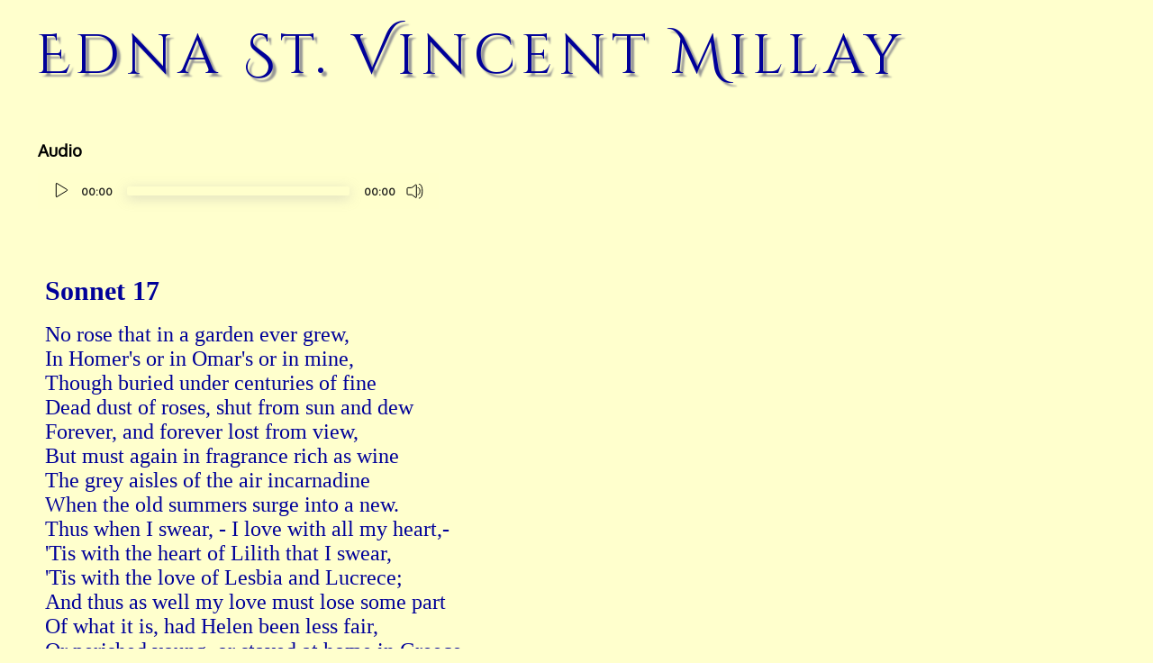

--- FILE ---
content_type: text/html; charset=UTF-8
request_url: https://voetica.com/poem/1264
body_size: 6967
content:
<!DOCTYPE HTML PUBLIC "-//W3C//DTD HTML 4.01 Transitional//EN">
<html>

<head>
    <meta charset="utf-8">
    <meta id="testViewport" name="viewport" content="width=device-width, initial-scale=1">
    <meta http-equiv="Content-Type" content="text/html; charset=ISO-8859-1" />
    <link rel="icon" href="https://voetica.com/admin-assets/images/favicon.png" type="image/png" />
    <title>Voetica Poetry Spoken</title>
    
    <!--<script src="http://demo.voetica.com/beta/inc/js/touchpunch.js"></script>-->
    
    <link rel="stylesheet" type="text/css" href=https://voetica.com/front-assets/css/green-audio-player.css>
    <!-- Fonts -->

    <link href="https://fonts.googleapis.com/css2?family=Cinzel+Decorative&display=swap" rel="stylesheet">
    <link href='https://fonts.googleapis.com/css?family=Oxygen' rel='stylesheet' type='text/css'>

    <!-- Styles -->
    <link href="https://voetica.com/front-assets/css/order_style.css" rel="stylesheet">
    <script>
        if (screen.width < 415) {
            var mvp = document.getElementById('testViewport');
            mvp.setAttribute('content', 'width=500');
        }
    </script>
    
<link href=https://voetica.com/front-assets/css/media.css rel="stylesheet" type="text/css">

<!--<script src="http://demo.voetica.com/beta/inc/js/touchpunch.js"></script>-->

    
    <link href="https://vjs.zencdn.net/7.21.0/video-js.css" rel="stylesheet" />
    
<style>
    a {
        font-family: 'Cinzel Decorative' !important;
    }

    #audioFrenata {
        outline: none;
    }

    .ready-player-1 {
        padding-left: 42px;
        padding-bottom: 20px;
    }

    .video-player {
        padding-left: 42px;
        padding-bottom: 20px;
    }
    
    .my-video-dimensions {
        width: 431px;
        height: 243.5px;
    }
    .video-js .vjs-control-bar {
        background: transparent !important;
    }
    .video-js .vjs-big-play-button {
        font-size: 3em;
        line-height: 1.5em;
        height: 1.5em !important;
        width: 1.5em !important;
        display: block;
        position: absolute;
        top: 50%;
        left: 50%;
        padding: 0;
        cursor: pointer;
        opacity: 1;
        /* border: 0.06666em solid #fff; */
        /* background-color: #2B333F; */
        background-color: rgba(43, 51, 63, 0.7);
        border: none;
        border-radius: 2.3em;
        transition: all 0.4s;
        transform: translate(-50%, -50%);
        opacity: 1 !important;
        visibility: visible !important;
}
/* hide big-play-button when video has started */
.video-js.vjs-has-started .vjs-big-play-button {
    opacity: 0 !important;
    visibility: hidden !important;
    pointer-events: none !important;
}
.vjs-duration-display,
.vjs-time-control {
    display: block !important;
    visibility: visible !important;
    opacity: 1 !important;
}
.video-js .vjs-slider
{
    height: 6px;
}
.video-js .vjs-play-progress::before {
    display: none;
}
.vjs-slider-horizontal .vjs-volume-level
{
    height: 6px !important;
}
.vjs-slider-horizontal .vjs-volume-level::before
{
    display: none;
}
    
</style>
    <style>
        html {

            background-color: #ffffcd !important;

        }

        a {
            font-family: 'Cinzel Decorative' !important;
        }

        p {
            font-family: times new roman;
            margin: 0;
            -webkit-margin-before: 0em;
            -webkit-margin-after: 0em;
            -webkit-margin-start: 0px;
            -webkit-margin-end: 0px;
            padding: 0;
        }

        td {
            font-family: sans-serif;
            color: #000099 !important;
        }

        h2 {
            margin-top: 0;
            padding-left: 10px;
            padding-top: 5px;
            font-family: 'Cinzel Decorative' !important;
        }

        #audioFrenata {
            outline: none;
        }
    </style>

    
</head>

<body>

    
<h2 class='poetName' style='text-indent:30px;'><a style='font-size:62px;font-weight:100; color:#000099;'
        href="https://voetica.com/poets/600?1">Edna St. Vincent
        Millay</a>
</h2>
    <div class="ready-player-1">
        <h3 class="audio-title">Audio</h3>
        <audio>
            <source src="https://voetica.com/admin-assets/audio/poem/512Sonnet17.mp3" type="audio/mpeg">
            <source src="https://voetica.com/admin-assets/ogg/poem/512Sonnet17.ogg" type="audio/ogg">

        </audio>
    </div>
        

    <br />
    <br />
    <br />

    <div class="Text" style='padding-left: 50px;background-color: #ffffcd
        !important;'>
        <div class="m-cl"
            style="font-family: Times New Roman; font-size: 30px; color: #000099; font-weight: bold; text-align:left; width:75%;">
                        Sonnet 17
            
        </div>
        <br />

                
        <div style="font-family: Times Roman; font-size: 18px; color: #000099; ">
            <pre class="m-cl"
                style='padding-left: 15px; font-family:Times New Roman; font-size: 24px;padding:0;margin-top: 0;'>
No rose that in a garden ever grew,
In Homer's or in Omar's or in mine,
Though buried under centuries of fine
Dead dust of roses, shut from sun and dew
Forever, and forever lost from view,
But must again in fragrance rich as wine
The grey aisles of the air incarnadine
When the old summers surge into a new.
Thus when I swear, - I love with all my heart,-
'Tis with the heart of Lilith that I swear,
'Tis with the love of Lesbia and Lucrece;
And thus as well my love must lose some part
Of what it is, had Helen been less fair,
Or perished young, or stayed at home in Greece.
</pre>
        </div>
        
                        
            <script src="https://cdnjs.cloudflare.com/ajax/libs/jquery/3.2.1/jquery.min.js"></script>
        <script src="https://cdnjs.cloudflare.com/ajax/libs/mediaelement/4.2.7/mediaelement-and-player.js"></script>
        
        <script src="https://vjs.zencdn.net/7.21.0/video.min.js"></script>
<script>
       const player = videojs('my-video', {
            inactivityTimeout: 0,
            // keep controls visible
            controlBar: {
                children: [
                    'playToggle',
                    'currentTimeDisplay',
                    'progressControl',
                    'durationDisplay',
                    'volumePanel',
                    'fullscreenToggle'
                ]
            },
        });

    </script>
        
        
        
        <script>
            $(document).ready(function() {
            $("audio").mediaelementplayer({
                alwaysShowControls: true,
                features: ["playpause", "current", "progress", "duration", "volume"],
                audioVolume: "vertical",
                audioWidth: 445,
                audioHeight: 35
            })
        });
        </script>
        
        <script>
            document.addEventListener('DOMContentLoaded', function() {
            new GreenAudioPlayer('.ready-player-1');
        });
        </script>
        <script>
            function MM_openBrWindow(theURL, winName, features) { //v2.0
            window.open(theURL, winName, features);
        }
        </script>
            
</body>

</html>


--- FILE ---
content_type: text/css
request_url: https://voetica.com/front-assets/css/media.css
body_size: 15138
content:


.mejs-player {
    float: left;
        padding-top: 45px;
        padding-left: 25px;
    width:445px;
    white-space:nowrap
}

.mejs__controls:not([style*='display: none']) {
    background: 0 0
}

.mejs__container,
.mejs__controls,
.mejs__mediaelement {
    background: url('') !important;
    background-color: #ffffcc !important
}

.mejs__offscreen {
    border: 0;
    clip: rect(1px, 1px, 1px, 1px);
    -webkit-clip-path: inset(50%);
    clip-path: inset(50%);
    height: 1px;
    margin: -1px;
    overflow: hidden;
    padding: 0;
    position: absolute;
    width: 1px;
    word-wrap: normal
}

.mejs__container {
    background: #000;
    box-sizing: border-box;
    font-family: Poppins, Arial, serif;
    position: relative;
    text-align: left;
    text-indent: 0;
    vertical-align: top
}

.mejs__container * {
    box-sizing: border-box
}

.mejs__container video::-webkit-media-controls,
.mejs__container video::-webkit-media-controls-panel,
.mejs__container video::-webkit-media-controls-panel-container,
.mejs__container video::-webkit-media-controls-start-playback-button {
    -webkit-appearance: none;
    display: none !important
}

.mejs__fill-container,
.mejs__fill-container .mejs__container {
    height: 100%;
    width: 100%
}

.mejs__fill-container {
    background: 0 0;
    margin: 0 auto;
    overflow: hidden;
    position: relative
}

.mejs__container:focus {
    outline: 0
}

.mejs__iframe-overlay {
    height: 100%;
    position: absolute;
    width: 100%
}

.mejs__embed,
.mejs__embed body {
    background: #000;
    height: 100%;
    margin: 0;
    overflow: hidden;
    padding: 0;
    width: 100%
}

.mejs__fullscreen {
    overflow: hidden !important
}

.mejs__container-fullscreen {
    bottom: 0;
    left: 0;
    overflow: hidden;
    position: fixed;
    right: 0;
    top: 0;
    z-index: 1000
}

.mejs__container-fullscreen .mejs__mediaelement,
.mejs__container-fullscreen video {
    height: 100% !important;
    width: 100% !important
}

.mejs__background {
    left: 0;
    position: absolute;
    top: 0
}

.mejs__mediaelement {
    height: 100%;
    left: 0;
    position: absolute;
    top: 0;
    width: 100%;
    z-index: 0
}

.mejs__poster {
    background-position: 50% 50%;
    background-repeat: no-repeat;
    background-size: cover;
    left: 0;
    position: absolute;
    top: 0;
    z-index: 1
}

:root .mejs__poster-img {
    display: none
}

.mejs__poster-img {
    border: 0;
    padding: 0
}

.mejs__overlay {
    -webkit-box-align: center;
    -webkit-align-items: center;
    -ms-flex-align: center;
    align-items: center;
    display: -webkit-box;
    display: -webkit-flex;
    display: -ms-flexbox;
    display: flex;
    -webkit-box-pack: center;
    -webkit-justify-content: center;
    -ms-flex-pack: center;
    justify-content: center;
    left: 0;
    position: absolute;
    top: 0
}

.mejs__layer {
    z-index: 1
}

.mejs__overlay-play {
    cursor: pointer
}

.mejs__overlay-button {
    background: url(https://furrowthebrow.github.io/demo/mejs.svg) no-repeat;
    background-position: 0 -39px;
    height: 80px;
    width: 80px
}

.mejs__overlay:hover>.mejs__overlay-button {
    background-position: -80px -39px
}

.mejs__overlay-loading {
    height: 80px;
    width: 80px
}

.mejs__overlay-loading-bg-img {
    -webkit-animation: mejs__loading-spinner 1s linear infinite;
    animation: mejs__loading-spinner 1s linear infinite;
    background: transparent url(https://furrowthebrow.github.io/demo/mejs.svg) -160px -40px no-repeat;
    display: block;
    height: 80px;
    width: 80px;
    z-index: 1
}

@-webkit-keyframes mejs__loading-spinner {
    100% {
        -webkit-transform: rotate(360deg);
        transform: rotate(360deg)
    }
}

@keyframes mejs__loading-spinner {
    100% {
        -webkit-transform: rotate(360deg);
        transform: rotate(360deg)
    }
}

.mejs__controls {
    bottom: 0;
    display: -webkit-box;
    display: -webkit-flex;
    display: -ms-flexbox;
    display: flex;
    height: 40px;
    left: 0;
    list-style-type: none;
    margin: 0;
    padding: 0 10px;
    position: absolute;
    width: 100%;
    z-index: 3
}

.mejs__controls:not([style*='display: none']) {
    background: rgba(255, 0, 0, .7);
    background: -webkit-linear-gradient(transparent, rgba(0, 0, 0, .35));
    background: linear-gradient(transparent, rgba(0, 0, 0, .35))
}

.mejs__button,
.mejs__time,
.mejs__time-rail {
    font-size: 10px;
    height: 40px;
    line-height: 10px;
    margin: 0;
    width: 32px
}

.mejs__button>button {
    background: transparent url(https://furrowthebrow.github.io/demo/mejs.svg);
    border: 0;
    cursor: pointer;
    display: block;
    font-size: 0;
    height: 20px;
    line-height: 0;
    margin: 10px 6px;
    overflow: hidden;
    padding: 0;
    position: absolute;
    text-decoration: none;
    width: 20px
}

.mejs__button>button:focus {
    outline: dotted 1px #999
}

.mejs__container-keyboard-inactive [role=slider],
.mejs__container-keyboard-inactive [role=slider]:focus,
.mejs__container-keyboard-inactive a,
.mejs__container-keyboard-inactive a:focus,
.mejs__container-keyboard-inactive button,
.mejs__container-keyboard-inactive button:focus {
    outline: 0
}

.mejs__time {
    box-sizing: content-box;
    color: #181817;
    font-size: 11px;
    font-weight: 700;
    height: 24px;
    overflow: hidden;
    padding: 16px 6px 0;
    text-align: center;
    width: auto
}

.mejs__play>button {
    background-position: 0 0
}

.mejs__pause>button {
    background-position: -20px 0
}

.mejs__replay>button {
    background-position: -160px 0
}

.mejs__time-rail {
    direction: ltr;
    -webkit-box-flex: 1;
    -webkit-flex-grow: 1;
    -ms-flex-positive: 1;
    flex-grow: 1;
    height: 40px;
    margin: 0 10px;
    padding-top: 10px;
    position: relative
}

.mejs__time-buffering,
.mejs__time-current,
.mejs__time-float,
.mejs__time-float-corner,
.mejs__time-float-current,
.mejs__time-hovered,
.mejs__time-loaded,
.mejs__time-marker,
.mejs__time-total {
    border-radius: 2px;
    cursor: pointer;
    display: block;
    height: 10px;
    position: absolute
}

.mejs__time-total {

    margin: 5px 0 0;
    width: 100%;
    -webkit-box-shadow: 0 3px 14px 0 rgba(173, 173, 173, .45);
    -moz-box-shadow: 0 3px 14px 0 rgba(173, 173, 173, .45);
    box-shadow: 0 3px 14px 0 rgba(173, 173, 173, .45)
}

.mejs__time-buffering {
    -webkit-animation: buffering-stripes 2s linear infinite;
    animation: buffering-stripes 2s linear infinite;
    background: -webkit-linear-gradient(135deg, rgba(255, 255, 255, .4) 25%, transparent 25%, transparent 50%, rgba(255, 255, 255, .4) 50%, rgba(255, 255, 255, .4) 75%, transparent 75%, transparent);
    background: linear-gradient(-45deg, rgba(255, 255, 255, .4) 25%, transparent 25%, transparent 50%, rgba(255, 255, 255, .4) 50%, rgba(255, 255, 255, .4) 75%, transparent 75%, transparent);
    background-size: 15px 15px;
    width: 100%
}

@-webkit-keyframes buffering-stripes {
    from {
        background-position: 0 0
    }

    to {
        background-position: 30px 0
    }
}

@keyframes buffering-stripes {
    from {
        background-position: 0 0
    }

    to {
        background-position: 30px 0
    }
}

.mejs__time-loaded {
    background: rgba(255, 255, 255, .3)
}

.mejs__time-current,
.mejs__time-handle-content {

    -webkit-box-shadow: 0 0 14px 0 rgba(173, 173, 173, .5);
    -moz-box-shadow: 0 0 14px 0 rgba(173, 173, 173, .5);
    box-shadow: 0 0 14px 0 rgba(173, 173, 173, .5)
}

.mejs__time-hovered {
    background: rgba(255, 255, 255, .5);
    z-index: 10
}

.mejs__time-hovered.negative {
    background: rgba(0, 0, 0, .2)
}

.mejs__time-buffering,
.mejs__time-current,
.mejs__time-hovered,
.mejs__time-loaded {
    left: 0;
    -webkit-transform: scaleX(0);
    -ms-transform: scaleX(0);
    transform: scaleX(0);
    -webkit-transform-origin: 0 0;
    -ms-transform-origin: 0 0;
    transform-origin: 0 0;
    -webkit-transition: .15s ease-in all;
    transition: .15s ease-in all;
    width: 100%
}

.mejs__time-buffering {
    -webkit-transform: scaleX(1);
    -ms-transform: scaleX(1);
    transform: scaleX(1)
}

.mejs__time-hovered {
    -webkit-transition: height .1s cubic-bezier(.44, 0, 1, 1);
    transition: height .1s cubic-bezier(.44, 0, 1, 1)
}

.mejs__time-hovered.no-hover {
    -webkit-transform: scaleX(0) !important;
    -ms-transform: scaleX(0) !important;
    transform: scaleX(0) !important
}

.mejs__time-handle,
.mejs__time-handle-content {
    border: 4px solid transparent;
    cursor: pointer;
    left: 0;
    position: absolute;
    -webkit-transform: translateX(0);
    -ms-transform: translateX(0);
    transform: translateX(0);
    z-index: 11
}

.mejs__time-handle-content {
    border: 4px solid rgba(255, 255, 255, .9);
    border-radius: 50%;
    height: 10px;
    left: -7px;
    top: -4px;
    -webkit-transform: scale(0);
    -ms-transform: scale(0);
    transform: scale(0);
    width: 10px
}

.mejs__time-rail .mejs__time-handle-content:active,
.mejs__time-rail .mejs__time-handle-content:focus,
.mejs__time-rail:hover .mejs__time-handle-content {
    -webkit-transform: scale(1);
    -ms-transform: scale(1);
    transform: scale(1)
}

.mejs__time-float {
    background: #fff;
    border: solid 1px #fff;
    bottom: 100%;
    -webkit-box-shadow: 0 0 14px 0 rgba(173, 173, 173, .55);
    -moz-box-shadow: 0 0 14px 0 rgba(173, 173, 173, .55);
    box-shadow: 0 0 14px 0 rgba(173, 173, 173, .55);
    color: #111;
    display: none;
    height: 17px;
    margin-bottom: 9px;
    position: absolute;
    text-align: center;
    -webkit-transform: translateX(-50%);
    -ms-transform: translateX(-50%);
    transform: translateX(-50%);
    width: 36px
}

.mejs__time-float-current {
    display: block;
    left: 0;
    margin: 2px;
    text-align: center;
    width: 30px
}

.mejs__time-float-corner {
    border: solid 5px #fff;
    border-color: #fff transparent transparent;
    border-radius: 0;
    display: block;
    height: 0;
    left: 50%;
    line-height: 0;
    position: absolute;
    top: 100%;
    -webkit-transform: translateX(-50%);
    -ms-transform: translateX(-50%);
    transform: translateX(-50%);
    width: 0
}

.mejs__long-video .mejs__time-float {
    margin-left: -23px;
    width: 64px
}

.mejs__long-video .mejs__time-float-current {
    width: 60px
}

.mejs__broadcast {
    color: #fff;
    height: 10px;
    position: absolute;
    top: 15px;
    width: 100%
}

.mejs__fullscreen-button>button {
    background-position: -80px 0
}

.mejs__unfullscreen>button {
    background-position: -100px 0
}

.mejs__mute>button {
    background-position: -60px 0
}

.mejs__unmute>button {
    background-position: -40px 0
}

.mejs__volume-button {
    position: relative
}

.mejs__volume-button>.mejs__volume-slider {
    background: #fff;
    border-radius: 0;
    bottom: 100%;
    display: none;
    height: 115px;
    left: 50%;
    margin: 0;
    position: absolute;
    -webkit-transform: translateX(-50%);
    -ms-transform: translateX(-50%);
    transform: translateX(-50%);
    width: 25px;
    z-index: 1
}

.mejs__volume-button:hover {
    border-radius: 0 0 4px 4px
}

.mejs__volume-total {
    background: #edeeef;
    height: 100px;
    left: 50%;
    margin: 0;
    position: absolute;
    top: 8px;
    -webkit-transform: translateX(-50%);
    -ms-transform: translateX(-50%);
    transform: translateX(-50%);
    width: 2px
}

.mejs__volume-current {
    background: $blk;
    left: 0;
    margin: 0;
    position: absolute;
    width: 100%
}

.mejs__volume-handle {
    background: rgba(255, 255, 255, .9);
    border-radius: 1px;
    -webkit-box-shadow: 0 0 14px 0 rgba(0, 0, 0, .25);
    -moz-box-shadow: 0 0 14px 0 rgba(0, 0, 0, .25);
    box-shadow: 0 0 14px 0 rgba(0, 0, 0, .25);
    cursor: ns-resize;
    height: 6px;
    left: 50%;
    position: absolute;
    -webkit-transform: translateX(-50%);
    -ms-transform: translateX(-50%);
    transform: translateX(-50%);
    width: 16px
}

.mejs__horizontal-volume-slider {
    display: block;
    height: 36px;
    position: relative;
    vertical-align: middle;
    width: 56px
}

.mejs__horizontal-volume-total {
    background: rgba(50, 50, 50, .8);
    border-radius: 2px;
    font-size: 1px;
    height: 8px;
    left: 0;
    margin: 0;
    padding: 0;
    position: absolute;
    top: 16px;
    width: 50px
}

.mejs__horizontal-volume-current {
    background: rgba(255, 255, 255, .8);
    border-radius: 2px;
    font-size: 1px;
    height: 100%;
    left: 0;
    margin: 0;
    padding: 0;
    position: absolute;
    top: 0;
    width: 100%
}

.mejs__horizontal-volume-handle {
    display: none
}

.mejs__captions-button,
.mejs__chapters-button {
    position: relative
}

.mejs__captions-button>button {
    background-position: -140px 0
}

.mejs__chapters-button>button {
    background-position: -180px 0
}

.mejs__captions-button>.mejs__captions-selector,
.mejs__chapters-button>.mejs__chapters-selector {
    background: rgba(50, 50, 50, .7);
    border: solid 1px transparent;
    border-radius: 0;
    bottom: 100%;
    margin-right: -43px;
    overflow: hidden;
    padding: 0;
    position: absolute;
    right: 50%;
    visibility: visible;
    width: 86px
}

.mejs__chapters-button>.mejs__chapters-selector {
    margin-right: -55px;
    width: 110px
}

.mejs__captions-selector-list,
.mejs__chapters-selector-list {
    list-style-type: none !important;
    margin: 0;
    overflow: hidden;
    padding: 0
}

.mejs__captions-selector-list-item,
.mejs__chapters-selector-list-item {
    color: #fff;
    cursor: pointer;
    display: block;
    list-style-type: none !important;
    margin: 0 0 6px;
    overflow: hidden;
    padding: 0 10px
}

.mejs__captions-selector-list-item:hover,
.mejs__chapters-selector-list-item:hover {
    background-color: #c8c8c8 !important;
    background-color: rgba(255, 255, 255, .4) !important
}

.mejs__captions-selector-input,
.mejs__chapters-selector-input {
    clear: both;
    float: left;
    left: -1000px;
    margin: 3px 3px 0 5px;
    position: absolute
}

.mejs__captions-selector-label,
.mejs__chapters-selector-label {
    cursor: pointer;
    float: left;
    font-size: 10px;
    line-height: 15px;
    padding: 4px 0 0
}

.mejs__captions-selected,
.mejs__chapters-selected {
    color: #21f8f8
}

.mejs__captions-translations {
    font-size: 10px;
    margin: 0 0 5px
}

.mejs__captions-layer {
    bottom: 0;
    color: #fff;
    font-size: 16px;
    left: 0;
    line-height: 20px;
    position: absolute;
    text-align: center
}

.mejs__captions-layer a {
    color: #fff;
    text-decoration: underline
}

.mejs__captions-layer[lang=ar] {
    font-size: 20px;
    font-weight: 400
}

.mejs__captions-position {
    bottom: 15px;
    left: 0;
    position: absolute;
    width: 100%
}

.mejs__captions-position-hover {
    bottom: 35px
}

.mejs__captions-text,
.mejs__captions-text * {
    background: rgba(20, 20, 20, .5);
    box-shadow: 5px 0 0 rgba(20, 20, 20, .5), -5px 0 0 rgba(20, 20, 20, .5);
    padding: 0;
    white-space: pre-wrap
}

.mejs__container.mejs__hide-cues video::-webkit-media-text-track-container {
    display: none
}

.mejs__cannotplay,
.mejs__cannotplay a {
    color: #fff;
    font-size: .8em
}

.mejs__cannotplay a,
.mejs__cannotplay p {
    display: inline-block;
    padding: 0 15px;
    width: 100%
}
